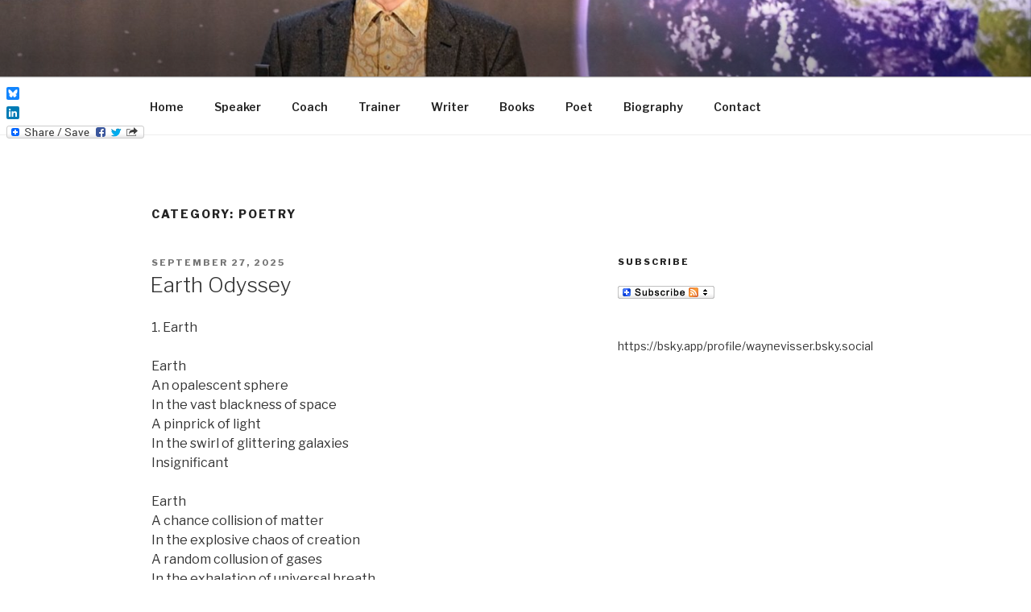

--- FILE ---
content_type: application/javascript
request_url: https://www.waynevisser.com/wp-content/plugins/si-captcha-for-wordpress/captcha/si_captcha.js?ver=1768803668
body_size: 259
content:
function si_captcha_refresh(img_id,form_id,securimage_url,securimage_show_url) {
   var chars = "0123456789ABCDEFGHIJKLMNOPQRSTUVWXTZabcdefghiklmnopqrstuvwxyz";
   var string_length = 16;
   var prefix = '';
   for (var i=0; i<string_length; i++) {
		var rnum = Math.floor(Math.random() * chars.length);
		prefix += chars.substring(rnum,rnum+1);
   }
  document.getElementById('si_code_' + form_id).value = prefix;

  var si_image_ctf = securimage_show_url + prefix;
  if(img_id == 'si_image_side_login') {
       document.getElementById('si_image_side_login').src = si_image_ctf;
  }else{
       document.getElementById('si_image_' + form_id).src = si_image_ctf;
  }
}